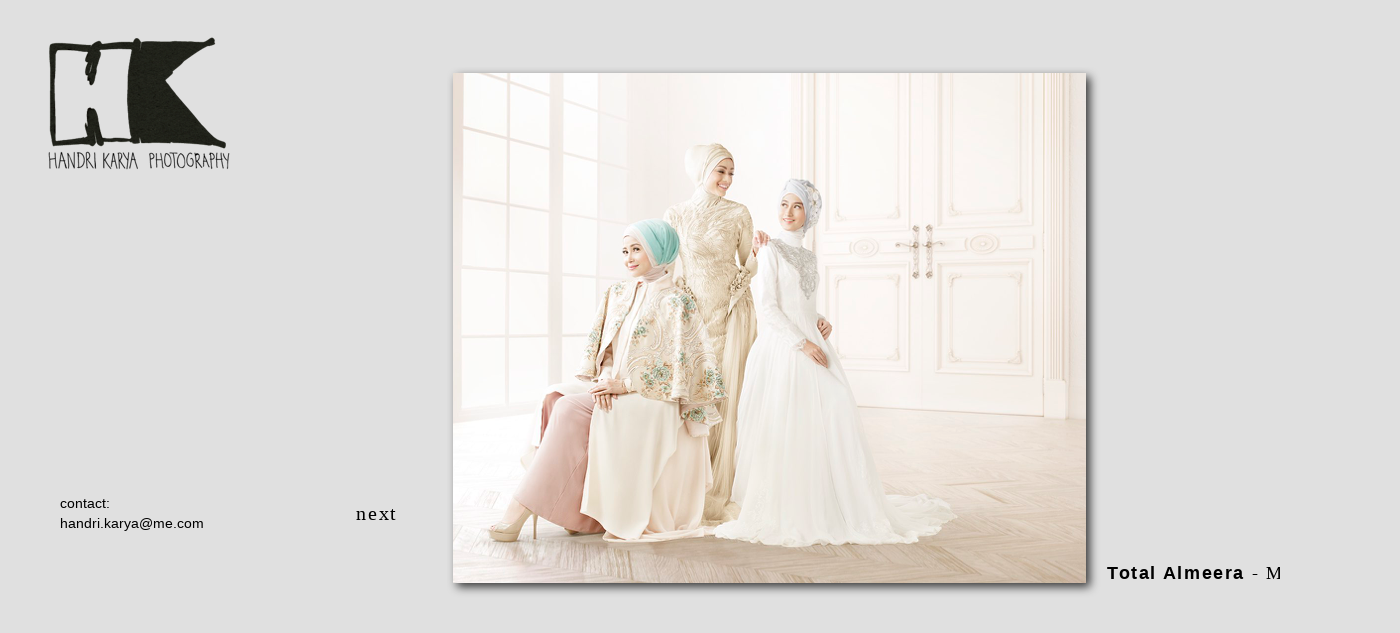

--- FILE ---
content_type: text/html
request_url: http://handrikarya.com/HK/HK_I_3a-03.html
body_size: 1448
content:
<?xml version="1.0" encoding="UTF-8"?>
<!DOCTYPE html PUBLIC "-//W3C//DTD XHTML 1.0 Transitional//EN" "http://www.w3.org/TR/xhtml1/DTD/xhtml1-transitional.dtd">


<html xmlns="http://www.w3.org/1999/xhtml" xml:lang="en" lang="en">
  <head>
    <meta http-equiv="Content-Type" content="text/html; charset=UTF-8" />
    <meta name="Generator" content="iWeb 3.0.4" />
    <meta name="iWeb-Build" content="local-build-20170806" />
    <meta http-equiv="X-UA-Compatible" content="IE=EmulateIE7" />
    <meta name="viewport" content="width=1400" />
    <title>HK I 3a-03</title>
    <link rel="stylesheet" type="text/css" media="screen,print" href="HK_I_3a-03_files/HK_I_3a-03.css" />
    <!--[if lt IE 8]><link rel='stylesheet' type='text/css' media='screen,print' href='HK_I_3a-03_files/HK_I_3a-03IE.css'/><![endif]-->
    <!--[if gte IE 8]><link rel='stylesheet' type='text/css' media='screen,print' href='Media/IE8.css'/><![endif]-->
    <script type="text/javascript" src="Scripts/iWebSite.js"></script>
    <script type="text/javascript" src="Scripts/iWebImage.js"></script>
    <script type="text/javascript" src="HK_I_3a-03_files/HK_I_3a-03.js"></script>
  </head>
  <body style="background: rgb(224, 224, 224); margin: 0pt; " onload="onPageLoad();">
    <div style="text-align: center; ">
      <div style="margin-bottom: 0px; margin-left: auto; margin-right: auto; margin-top: 0px; overflow: hidden; position: relative; word-wrap: break-word;  background: rgb(224, 224, 224); text-align: left; width: 1400px; " id="body_content">
        <div style="float: left; margin-left: 0px; position: relative; width: 1400px; z-index: 0; " id="nav_layer">
          <div style="height: 0px; line-height: 0px; " class="bumper"> </div>
          <div style="clear: both; height: 0px; line-height: 0px; " class="spacer"> </div>
        </div>
        <div style="float: left; height: 0px; line-height: 0px; margin-left: 0px; position: relative; width: 1400px; z-index: 10; " id="header_layer">
          <div style="height: 0px; line-height: 0px; " class="bumper"> </div>
        </div>
        <div style="margin-left: 0px; position: relative; width: 1400px; z-index: 5; " id="body_layer">
          <div style="height: 0px; line-height: 0px; " class="bumper"> </div>
          <div style="height: 21px; width: 192px;  height: 21px; left: 43px; position: absolute; top: 150px; width: 192px; z-index: 1; " class="tinyText style_SkipStroke stroke_0">
            <img src="HK_I_3a-03_files/hkp.png" alt="" style="border: none; height: 21px; width: 192px; " />
          </div>
          


          <div style="height: 127px; width: 207px;  height: 127px; left: 34px; position: absolute; top: 29px; width: 207px; z-index: 1; " class="tinyText style_SkipStroke stroke_0">
            <a href="mailto:handri.karya@me.com?subject=email%20subject" title="mailto:handri.karya@me.com?subject=email subject"><img src="HK_I_3a-03_files/HK-filtered.png" alt="" style="border: none; height: 128px; width: 207px; " /></a>
          </div>
          


          <div id="id1" style="height: 48px; left: 56px; position: absolute; top: 489px; width: 205px; z-index: 1; " class="style_SkipStroke_1 shape-with-text">
            <div class="text-content graphic_textbox_layout_style_default_External_205_48" style="padding: 0px; ">
              <div class="graphic_textbox_layout_style_default">
                <p style="padding-top: 0pt; " class="paragraph_style">contact:<br /></p>
                <p style="padding-bottom: 0pt; " class="paragraph_style"><a class="class1" title="mailto:handri.karya@me.com" href="mailto:handri.karya@me.com">handri.karya@me.com</a></p>
              </div>
            </div>
          </div>
          


          <div style="height: 510px; width: 633px;  height: 510px; left: 453px; position: absolute; top: 73px; width: 633px; z-index: 1; " class="tinyText stroke_0 shadow_0">
            <div style="position: relative; width: 633px; ">
              <img src="HK_I_3a-03_files/shapeimage_1.png" alt="" style="height: 510px; left: 0px; position: absolute; top: 0px; width: 633px; " />
            </div>
          </div>
          


          <div id="id2" style="height: 34px; left: 352px; position: absolute; top: 496px; width: 53px; z-index: 1; " class="style_SkipStroke_2 shape-with-text">
            <div class="text-content graphic_textbox_layout_style_default_External_53_34" style="padding: 0px; ">
              <div class="graphic_textbox_layout_style_default">
                <p style="padding-bottom: 0pt; padding-top: 0pt; " class="paragraph_style_1"><a class="class2" title="HK_I_Images_3a.html" href="HK_I_Images_3a.html">next</a></p>
              </div>
            </div>
          </div>
          


          <div id="id3" style="height: 33px; left: 1103px; position: absolute; top: 556px; width: 253px; z-index: 1; " class="style_SkipStroke_2 shape-with-text">
            <div class="text-content graphic_textbox_layout_style_default_External_253_33" style="padding: 0px; ">
              <div class="graphic_textbox_layout_style_default">
                <p style="padding-bottom: 0pt; padding-top: 0pt; " class="paragraph_style_2"><span class="style">Total Almeera</span> - MaComm</p>
              </div>
            </div>
          </div>
          <div style="height: 720px; line-height: 720px; " class="spacer"> </div>
        </div>
        <div style="height: 0px; line-height: 0px; margin-left: 0px; position: relative; width: 1400px; z-index: 15; " id="footer_layer">
          <div style="height: 0px; line-height: 0px; " class="bumper"> </div>
        </div>
      </div>
    </div>
  </body>
</html>




--- FILE ---
content_type: text/css
request_url: http://handrikarya.com/HK/HK_I_3a-03_files/HK_I_3a-03.css
body_size: 808
content:
.paragraph_style {
    color: rgb(0, 0, 0);
    font-family: 'HelveticaNeue-Light', 'Helvetica Neue', 'Arial', sans-serif;
    font-size: 14px;
    font-stretch: normal;
    font-style: normal;
    font-variant: normal;
    font-weight: 300;
    letter-spacing: 0;
    line-height: 20px;
    margin-bottom: 0px;
    margin-left: 0px;
    margin-right: 0px;
    margin-top: 0px;
    opacity: 1.00;
    padding-bottom: 0px;
    padding-top: 0px;
    text-align: left;
    text-decoration: none;
    text-indent: 0px;
    text-transform: none;
}
.paragraph_style_1 {
    color: rgb(0, 0, 0);
    font-family: 'HelveticaNeue-Thin', 'Helvetica Neue';
    font-size: 20px;
    font-stretch: normal;
    font-style: normal;
    font-variant: normal;
    font-weight: 200;
    letter-spacing:     0.09em;
    line-height: 29px;
    margin-bottom: 0px;
    margin-left: 0px;
    margin-right: 0px;
    margin-top: 0px;
    opacity: 1.00;
    padding-bottom: 0px;
    padding-top: 0px;
    text-align: justify;
    text-decoration: none;
    text-indent: 0px;
    text-transform: none;
}
.style_SkipStroke_2 {
    background: transparent;
    opacity: 1.00;
}
.paragraph_style_2 {
    color: rgb(0, 0, 0);
    font-family: 'HelveticaNeue-Thin', 'Helvetica Neue';
    font-size: 18px;
    font-stretch: normal;
    font-style: normal;
    font-variant: normal;
    font-weight: 200;
    letter-spacing:     0.09em;
    line-height: 26px;
    margin-bottom: 0px;
    margin-left: 0px;
    margin-right: 0px;
    margin-top: 0px;
    opacity: 1.00;
    padding-bottom: 0px;
    padding-top: 0px;
    text-align: justify;
    text-decoration: none;
    text-indent: 0px;
    text-transform: none;
}
.style {
    font-family: 'HelveticaNeue-Bold', 'Helvetica Neue', 'Arial', sans-serif;
    font-size: 18px;
    font-stretch: normal;
    font-style: normal;
    font-weight: 700;
    line-height: 27px;
}
.style_SkipStroke {
    background: transparent;
    opacity: 1.00;
}
.style_SkipStroke_1 {
    background: transparent;
    opacity: 1.00;
}
.Body {
    color: rgb(88, 77, 77);
    font-family: 'ArialMT', 'Arial', sans-serif;
    font-size: 15px;
    font-stretch: normal;
    font-style: normal;
    font-variant: normal;
    font-weight: 400;
    letter-spacing: 0;
    line-height: 20px;
    margin-bottom: 0px;
    margin-left: 0px;
    margin-right: 0px;
    margin-top: 0px;
    opacity: 1.00;
    padding-bottom: 0px;
    padding-top: 0px;
    text-align: left;
    text-decoration: none;
    text-indent: 0px;
    text-transform: none;
}
.graphic_image_style_default_SkipStroke {
    background: transparent;
    opacity: 1.00;
}
.graphic_textbox_layout_style_default_External_53_34 {
    position: relative;
}
.graphic_textbox_layout_style_default {
    padding: 4px;
}
.graphic_textbox_layout_style_default_External_253_33 {
    position: relative;
}
.graphic_textbox_layout_style_default_External_205_48 {
    position: relative;
}
.graphic_textbox_style_default_SkipStroke {
    background: transparent;
    opacity: 1.00;
}
a {
    color: rgb(88, 77, 77);
    text-decoration: underline;
}
a:visited {
    color: rgb(121, 121, 121);
    text-decoration: underline;
}
a.class1 {
    color: rgb(0, 0, 0);
    text-decoration: none;
}
a.class1:visited {
    color: rgb(121, 121, 121);
    text-decoration: underline;
}
a.class1:hover {
    color: rgb(255, 255, 255);
    text-decoration: none;
}
a.class2 {
    color: rgb(0, 0, 0);
    text-decoration: none;
}
a.class2:visited {
    color: rgb(0, 0, 0);
    text-decoration: none;
}
a.class2:hover {
    color: rgb(255, 255, 255);
    text-decoration: none;
}
a:hover {
    color: rgb(0, 0, 0);
    text-decoration: underline;
}
.bumper {
    font-size: 1px;
    line-height: 1px;
}
.spacer {
    font-size: 1px;
    line-height: 1px;
}
body { 
    -webkit-text-size-adjust: none;
}
div { 
    overflow: visible; 
}
img { 
    border: none; 
}
.InlineBlock { 
    display: inline; 
}
.InlineBlock { 
    display: inline-block; 
}
.inline-block {
    display: inline-block;
    vertical-align: baseline;
    margin-bottom:0.3em;
}
.inline-block.shape-with-text {
    vertical-align: bottom;
}
.vertical-align-middle-middlebox {
    display: table;
}
.vertical-align-middle-innerbox {
    display: table-cell;
    vertical-align: middle;
}
div.paragraph {
    position: relative;
}
li.full-width {
    width: 100;
}
